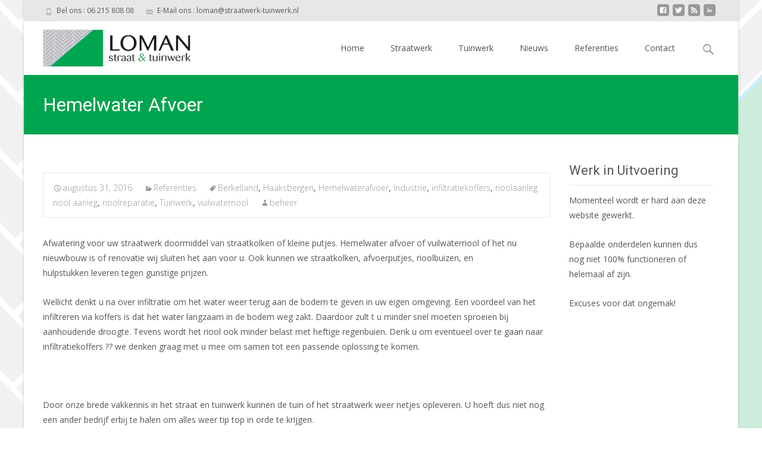

--- FILE ---
content_type: text/html; charset=UTF-8
request_url: https://straatwerk-tuinwerk.nl/hemelwater-afvoer/
body_size: 9106
content:

<!DOCTYPE html>
<html lang="nl">
<head>
	<meta charset="UTF-8">
	<meta name="viewport" content="width=device-width">
	 
	<link rel="profile" href="https://gmpg.org/xfn/11">
	<link rel="pingback" href="https://straatwerk-tuinwerk.nl/xmlrpc.php">
	
	<!-- This site is optimized with the Yoast SEO plugin v15.9.2 - https://yoast.com/wordpress/plugins/seo/ -->
	<title>Hemelwater Afvoer - Loman Straatwerk en Tuinwerk</title>
	<meta name="description" content="Hemelwaterafvoer, hemelwater afvoer kan ook verzorgd worden door Loman Straatwerk en Tuinwerk. Infiltratiekoffers aanleg Eibergen, Berkelland" />
	<meta name="robots" content="index, follow, max-snippet:-1, max-image-preview:large, max-video-preview:-1" />
	<link rel="canonical" href="https://straatwerk-tuinwerk.nl/hemelwater-afvoer/" />
	<meta property="og:locale" content="nl_NL" />
	<meta property="og:type" content="article" />
	<meta property="og:title" content="Hemelwater Afvoer - Loman Straatwerk en Tuinwerk" />
	<meta property="og:description" content="Hemelwaterafvoer, hemelwater afvoer kan ook verzorgd worden door Loman Straatwerk en Tuinwerk. Infiltratiekoffers aanleg Eibergen, Berkelland" />
	<meta property="og:url" content="https://straatwerk-tuinwerk.nl/hemelwater-afvoer/" />
	<meta property="og:site_name" content="Loman Straatwerk en Tuinwerk" />
	<meta property="article:published_time" content="2016-08-31T11:24:42+00:00" />
	<meta property="article:modified_time" content="2016-11-02T17:50:22+00:00" />
	<meta property="og:image" content="https://straatwerk-tuinwerk.nl/inhoud/uploads/2016/08/Riool-Serie-1-03-1024x576.jpg" />
	<meta property="og:image:width" content="1024" />
	<meta property="og:image:height" content="576" />
	<meta name="twitter:card" content="summary" />
	<meta name="twitter:label1" content="Geschreven door">
	<meta name="twitter:data1" content="beheer">
	<meta name="twitter:label2" content="Geschatte leestijd">
	<meta name="twitter:data2" content="1 minuut">
	<script type="application/ld+json" class="yoast-schema-graph">{"@context":"https://schema.org","@graph":[{"@type":"WebSite","@id":"https://straatwerk-tuinwerk.nl/#website","url":"https://straatwerk-tuinwerk.nl/","name":"Loman Straatwerk en Tuinwerk","description":"","potentialAction":[{"@type":"SearchAction","target":"https://straatwerk-tuinwerk.nl/?s={search_term_string}","query-input":"required name=search_term_string"}],"inLanguage":"nl"},{"@type":"ImageObject","@id":"https://straatwerk-tuinwerk.nl/hemelwater-afvoer/#primaryimage","inLanguage":"nl","url":"/inhoud/uploads/2016/08/Riool-Serie-1-03.jpg","width":5312,"height":2988},{"@type":"WebPage","@id":"https://straatwerk-tuinwerk.nl/hemelwater-afvoer/#webpage","url":"https://straatwerk-tuinwerk.nl/hemelwater-afvoer/","name":"Hemelwater Afvoer - Loman Straatwerk en Tuinwerk","isPartOf":{"@id":"https://straatwerk-tuinwerk.nl/#website"},"primaryImageOfPage":{"@id":"https://straatwerk-tuinwerk.nl/hemelwater-afvoer/#primaryimage"},"datePublished":"2016-08-31T11:24:42+00:00","dateModified":"2016-11-02T17:50:22+00:00","author":{"@id":"https://straatwerk-tuinwerk.nl/#/schema/person/6d923ec9fc9424fb4f266c5d4ea3fe01"},"description":"Hemelwaterafvoer, hemelwater afvoer kan ook verzorgd worden door Loman Straatwerk en Tuinwerk. Infiltratiekoffers aanleg Eibergen, Berkelland","breadcrumb":{"@id":"https://straatwerk-tuinwerk.nl/hemelwater-afvoer/#breadcrumb"},"inLanguage":"nl","potentialAction":[{"@type":"ReadAction","target":["https://straatwerk-tuinwerk.nl/hemelwater-afvoer/"]}]},{"@type":"BreadcrumbList","@id":"https://straatwerk-tuinwerk.nl/hemelwater-afvoer/#breadcrumb","itemListElement":[{"@type":"ListItem","position":1,"item":{"@type":"WebPage","@id":"https://straatwerk-tuinwerk.nl/","url":"https://straatwerk-tuinwerk.nl/","name":"Home"}},{"@type":"ListItem","position":2,"item":{"@type":"WebPage","@id":"https://straatwerk-tuinwerk.nl/hemelwater-afvoer/","url":"https://straatwerk-tuinwerk.nl/hemelwater-afvoer/","name":"Hemelwater Afvoer"}}]},{"@type":"Person","@id":"https://straatwerk-tuinwerk.nl/#/schema/person/6d923ec9fc9424fb4f266c5d4ea3fe01","name":"beheer","image":{"@type":"ImageObject","@id":"https://straatwerk-tuinwerk.nl/#personlogo","inLanguage":"nl","url":"https://secure.gravatar.com/avatar/2e1fe3e452c888e9b4de33dce1ceafa2?s=96&d=mm&r=g","caption":"beheer"},"sameAs":["http://www.idea-online.nl"]}]}</script>
	<!-- / Yoast SEO plugin. -->


<link rel='dns-prefetch' href='//netdna.bootstrapcdn.com' />
<link rel='dns-prefetch' href='//maxcdn.bootstrapcdn.com' />
<link rel='dns-prefetch' href='//fonts.googleapis.com' />
<link rel='dns-prefetch' href='//s.w.org' />
<link rel="alternate" type="application/rss+xml" title="Loman Straatwerk en Tuinwerk &raquo; Feed" href="https://straatwerk-tuinwerk.nl/feed/" />
<link rel="alternate" type="application/rss+xml" title="Loman Straatwerk en Tuinwerk &raquo; Reactiesfeed" href="https://straatwerk-tuinwerk.nl/comments/feed/" />
		<script type="text/javascript">
			window._wpemojiSettings = {"baseUrl":"https:\/\/s.w.org\/images\/core\/emoji\/13.0.0\/72x72\/","ext":".png","svgUrl":"https:\/\/s.w.org\/images\/core\/emoji\/13.0.0\/svg\/","svgExt":".svg","source":{"concatemoji":"https:\/\/straatwerk-tuinwerk.nl\/wp-includes\/js\/wp-emoji-release.min.js?ver=5.5.17"}};
			!function(e,a,t){var n,r,o,i=a.createElement("canvas"),p=i.getContext&&i.getContext("2d");function s(e,t){var a=String.fromCharCode;p.clearRect(0,0,i.width,i.height),p.fillText(a.apply(this,e),0,0);e=i.toDataURL();return p.clearRect(0,0,i.width,i.height),p.fillText(a.apply(this,t),0,0),e===i.toDataURL()}function c(e){var t=a.createElement("script");t.src=e,t.defer=t.type="text/javascript",a.getElementsByTagName("head")[0].appendChild(t)}for(o=Array("flag","emoji"),t.supports={everything:!0,everythingExceptFlag:!0},r=0;r<o.length;r++)t.supports[o[r]]=function(e){if(!p||!p.fillText)return!1;switch(p.textBaseline="top",p.font="600 32px Arial",e){case"flag":return s([127987,65039,8205,9895,65039],[127987,65039,8203,9895,65039])?!1:!s([55356,56826,55356,56819],[55356,56826,8203,55356,56819])&&!s([55356,57332,56128,56423,56128,56418,56128,56421,56128,56430,56128,56423,56128,56447],[55356,57332,8203,56128,56423,8203,56128,56418,8203,56128,56421,8203,56128,56430,8203,56128,56423,8203,56128,56447]);case"emoji":return!s([55357,56424,8205,55356,57212],[55357,56424,8203,55356,57212])}return!1}(o[r]),t.supports.everything=t.supports.everything&&t.supports[o[r]],"flag"!==o[r]&&(t.supports.everythingExceptFlag=t.supports.everythingExceptFlag&&t.supports[o[r]]);t.supports.everythingExceptFlag=t.supports.everythingExceptFlag&&!t.supports.flag,t.DOMReady=!1,t.readyCallback=function(){t.DOMReady=!0},t.supports.everything||(n=function(){t.readyCallback()},a.addEventListener?(a.addEventListener("DOMContentLoaded",n,!1),e.addEventListener("load",n,!1)):(e.attachEvent("onload",n),a.attachEvent("onreadystatechange",function(){"complete"===a.readyState&&t.readyCallback()})),(n=t.source||{}).concatemoji?c(n.concatemoji):n.wpemoji&&n.twemoji&&(c(n.twemoji),c(n.wpemoji)))}(window,document,window._wpemojiSettings);
		</script>
		<style type="text/css">
img.wp-smiley,
img.emoji {
	display: inline !important;
	border: none !important;
	box-shadow: none !important;
	height: 1em !important;
	width: 1em !important;
	margin: 0 .07em !important;
	vertical-align: -0.1em !important;
	background: none !important;
	padding: 0 !important;
}
</style>
	<link rel='stylesheet' id='wp-block-library-css'  href='https://straatwerk-tuinwerk.nl/wp-includes/css/dist/block-library/style.min.css?ver=5.5.17' type='text/css' media='all' />
<link rel='stylesheet' id='contact-form-7-css'  href='/inhoud/plugins/contact-form-7/includes/css/styles.css?ver=5.4.2' type='text/css' media='all' />
<link rel='stylesheet' id='font-awesome-css'  href='//netdna.bootstrapcdn.com/font-awesome/4.1.0/css/font-awesome.min.css?ver=4.1.0' type='text/css' media='all' />
<link rel='stylesheet' id='owl-carousel-css'  href='/inhoud/plugins/templatesnext-toolkit/css/owl.carousel.css?ver=2.2.1' type='text/css' media='all' />
<link rel='stylesheet' id='owl-carousel-transitions-css'  href='/inhoud/plugins/templatesnext-toolkit/css/owl.transitions.css?ver=1.3.2' type='text/css' media='all' />
<link rel='stylesheet' id='colorbox-css'  href='/inhoud/plugins/templatesnext-toolkit/css/colorbox.css?ver=1.5.14' type='text/css' media='all' />
<link rel='stylesheet' id='animate-css'  href='/inhoud/plugins/templatesnext-toolkit/css/animate.css?ver=3.5.1' type='text/css' media='all' />
<link rel='stylesheet' id='tx-style-css'  href='/inhoud/plugins/templatesnext-toolkit/css/tx-style.css?ver=1.01' type='text/css' media='all' />
<link rel='stylesheet' id='cff-css'  href='/inhoud/plugins/custom-facebook-feed/assets/css/cff-style.min.css?ver=4.3.4' type='text/css' media='all' />
<link rel='stylesheet' id='sb-font-awesome-css'  href='https://maxcdn.bootstrapcdn.com/font-awesome/4.7.0/css/font-awesome.min.css?ver=5.5.17' type='text/css' media='all' />
<link rel='stylesheet' id='imax-fonts-css'  href='//fonts.googleapis.com/css?family=Open+Sans%3A300%2C400%2C700%2C300italic%2C400italic%2C700italic%7CRoboto%3A300%2C400%2C700&#038;subset=latin%2Clatin-ext' type='text/css' media='all' />
<link rel='stylesheet' id='genericons-css'  href='/inhoud/themes/i-max/fonts/genericons.css?ver=2.09' type='text/css' media='all' />
<link rel='stylesheet' id='side-menu-css'  href='/inhoud/themes/i-max/css/jquery.sidr.dark.css?ver=2014-01-12' type='text/css' media='all' />
<link rel='stylesheet' id='owl-carousel-theme-css'  href='/inhoud/themes/i-max/css/owl.theme.css?ver=2014-01-12' type='text/css' media='all' />
<link rel='stylesheet' id='imax-style-css'  href='/inhoud/themes/i-max/style.css?ver=2013-07-18' type='text/css' media='all' />
<!--[if lt IE 9]>
<link rel='stylesheet' id='imax-ie-css'  href='/inhoud/themes/i-max/css/ie.css?ver=2013-07-18' type='text/css' media='all' />
<![endif]-->
<link rel='stylesheet' id='imax-extra-stylesheet-css'  href='/inhoud/themes/i-max/css/extra-style.css?ver=2014-03-11' type='text/css' media='all' />
<link rel='stylesheet' id='kirki-styles-css'  href='/inhoud/themes/i-max/inc/kirki/assets/css/kirki-styles.css' type='text/css' media='all' />
<script type='text/javascript' src='https://straatwerk-tuinwerk.nl/wp-includes/js/jquery/jquery.js?ver=1.12.4-wp' id='jquery-core-js'></script>
<link rel="https://api.w.org/" href="https://straatwerk-tuinwerk.nl/wp-json/" /><link rel="alternate" type="application/json" href="https://straatwerk-tuinwerk.nl/wp-json/wp/v2/posts/315" /><link rel="EditURI" type="application/rsd+xml" title="RSD" href="https://straatwerk-tuinwerk.nl/xmlrpc.php?rsd" />
<link rel="wlwmanifest" type="application/wlwmanifest+xml" href="https://straatwerk-tuinwerk.nl/wp-includes/wlwmanifest.xml" /> 
<meta name="generator" content="WordPress 5.5.17" />
<link rel='shortlink' href='https://straatwerk-tuinwerk.nl/?p=315' />
<link rel="alternate" type="application/json+oembed" href="https://straatwerk-tuinwerk.nl/wp-json/oembed/1.0/embed?url=https%3A%2F%2Fstraatwerk-tuinwerk.nl%2Fhemelwater-afvoer%2F" />
<link rel="alternate" type="text/xml+oembed" href="https://straatwerk-tuinwerk.nl/wp-json/oembed/1.0/embed?url=https%3A%2F%2Fstraatwerk-tuinwerk.nl%2Fhemelwater-afvoer%2F&#038;format=xml" />
<style type="text/css">
a,a:visited,.blog-columns .comments-link a:hover {color: #00a54f;}input:focus,textarea:focus,.site-footer .widget-area .widget .wpcf7 .wpcf7-submit {border: 1px solid #00a54f;}button,input[type="submit"],input[type="button"],input[type="reset"],.tx-service.curved .tx-service-icon span,.tx-service.square .tx-service-icon span {background-color: #00a54f;}.nav-container .sub-menu,.nav-container .children {border-top: 2px solid #00a54f;}.ibanner,.da-dots span.da-dots-current,.tx-cta a.cta-button {background-color: #00a54f;}#ft-post .entry-thumbnail:hover > .comments-link,.tx-folio-img .folio-links .folio-linkico,.tx-folio-img .folio-links .folio-zoomico {background-color: #00a54f;}.entry-header h1.entry-title a:hover,.entry-header > .entry-meta a:hover {color: #00a54f;}.featured-area div.entry-summary > p > a.moretag:hover {background-color: #00a54f;}.site-content div.entry-thumbnail .stickyonimg,.site-content div.entry-thumbnail .dateonimg,.site-content div.entry-nothumb .stickyonimg,.site-content div.entry-nothumb .dateonimg {background-color: #00a54f;}.entry-meta a,.entry-content a,.comment-content a,.entry-content a:visited {color: #00a54f;}.format-status .entry-content .page-links a,.format-gallery .entry-content .page-links a,.format-chat .entry-content .page-links a,.format-quote .entry-content .page-links a,.page-links a {background: #00a54f;border: 1px solid #00a54f;color: #ffffff;}.format-gallery .entry-content .page-links a:hover,.format-audio .entry-content .page-links a:hover,.format-status .entry-content .page-links a:hover,.format-video .entry-content .page-links a:hover,.format-chat .entry-content .page-links a:hover,.format-quote .entry-content .page-links a:hover,.page-links a:hover {color: #00a54f;}.iheader.front {background-color: #00a54f;}.navigation a,.tx-post-row .tx-folio-title a:hover,.tx-blog .tx-blog-item h3.tx-post-title a:hover {color: #00a54f;}.paging-navigation div.navigation > ul > li a:hover,.paging-navigation div.navigation > ul > li.active > a {color: #00a54f;	border-color: #00a54f;}.comment-author .fn,.comment-author .url,.comment-reply-link,.comment-reply-login,.comment-body .reply a,.widget a:hover {color: #00a54f;}.widget_calendar a:hover {background-color: #00a54f;	color: #ffffff;	}.widget_calendar td#next a:hover,.widget_calendar td#prev a:hover {background-color: #00a54f;color: #ffffff;}.site-footer div.widget-area .widget a:hover {color: #00a54f;}.site-main div.widget-area .widget_calendar a:hover,.site-footer div.widget-area .widget_calendar a:hover {background-color: #00a54f;color: #ffffff;}.widget a:visited { color: #373737;}.widget a:hover,.entry-header h1.entry-title a:hover,.error404 .page-title:before,.tx-service-icon span i,.tx-post-comm:after {color: #00a54f;}.da-dots > span > span,.site-footer .widget-area .widget .wpcf7 .wpcf7-submit {background-color: #00a54f;}.iheader,.format-status,.tx-service:hover .tx-service-icon span,.ibanner .da-slider .owl-item .da-link:hover {background-color: #00a54f;}.tx-cta {border-left: 6px solid #00a54f;}.paging-navigation #posts-nav > span:hover, .paging-navigation #posts-nav > a:hover, .paging-navigation #posts-nav > span.current, .paging-navigation #posts-nav > a.current, .paging-navigation div.navigation > ul > li a:hover, .paging-navigation div.navigation > ul > li > span.current, .paging-navigation div.navigation > ul > li.active > a {border: 1px solid #00a54f;color: #00a54f;}.entry-title a { color: #141412;}.tx-service-icon span { border: 2px solid #00a54f;}.nav-container .current_page_item > a,.nav-container .current_page_ancestor > a,.nav-container .current-menu-item > a,.nav-container .current-menu-ancestor > a,.nav-container li a:hover,.nav-container li:hover > a,.nav-container li a:hover,ul.nav-container ul a:hover,.nav-container ul ul a:hover {background-color: #00a54f; }.tx-service.curved .tx-service-icon span,.tx-service.square .tx-service-icon span {border: 6px solid #e7e7e7; width: 100px; height: 100px;}.tx-service.curved .tx-service-icon span i,.tx-service.square .tx-service-icon span i {color: #FFFFFF;}.tx-service.curved:hover .tx-service-icon span,.tx-service.square:hover .tx-service-icon span {background-color: #e7e7e7;}.tx-service.curved:hover .tx-service-icon span i,.tx-service.square:hover .tx-service-icon span i,.folio-style-gallery.tx-post-row .tx-portfolio-item .tx-folio-title a:hover {color: #00a54f;}.site .tx-slider .tx-slide-button a,.ibanner .da-slider .owl-item.active .da-link  { background-color: #00a54f; color: #FFF; }.site .tx-slider .tx-slide-button a:hover  { background-color: #373737; color: #FFF; }</style>
<style type="text/css" id="custom-background-css">
body.custom-background { background-image: url("/inhoud/uploads/2016/08/pat2.jpg"); background-position: left top; background-size: auto; background-repeat: no-repeat; background-attachment: fixed; }
</style>
	</head>
<body data-rsssl=1 class="post-template-default single single-post postid-315 single-format-standard custom-background nx-boxed onecol-blog sidebar" style="  ">
	<div id="page" class="hfeed site">
    	
            	<div id="utilitybar" class="utilitybar">
        	<div class="ubarinnerwrap">
                <div class="socialicons">
                    <ul class="social"><li><a href="https://www.facebook.com/Loman-Straat-Tuinwerk-505967559589885/" title="facebook" target="_blank"><i class="genericon socico genericon-facebook"></i></a></li><li><a href="https://twitter.com/straat_tuinwerk" title="twitter" target="_blank"><i class="genericon socico genericon-twitter"></i></a></li><li><a href="https://straatwerk-tuinwerk.nl/feed/" title="feed" target="_blank"><i class="genericon socico genericon-feed"></i></a></li><li><a href="https://nl.linkedin.com/in/henkjan-loman-24943184" title="linkedin" target="_blank"><i class="genericon socico genericon-linkedin"></i></a></li></ul>                </div>
                                <div class="topphone">
                    <i class="topbarico genericon genericon-phone"></i>
                    Bel ons :  06 215 808 08                </div>
                                
                                <div class="topphone">
                    <i class="topbarico genericon genericon-mail"></i>
                    E-Mail ons :  loman@straatwerk-tuinwerk.nl                </div>
                                
            </div> 
        </div>
                
        <div class="headerwrap">
            <header id="masthead" class="site-header" role="banner">
         		<div class="headerinnerwrap">
					                        <a class="home-link" href="https://straatwerk-tuinwerk.nl/" title="Loman Straatwerk en Tuinwerk" rel="home">
                            <span><img src="/inhoud/uploads/2016/08/logo280x72.png" alt="Loman Straatwerk en Tuinwerk" /></span>
                        </a>
                    	
        
                    <div id="navbar" class="navbar">
                        <nav id="site-navigation" class="navigation main-navigation" role="navigation">
                            <h3 class="menu-toggle">Menu</h3>
                            <a class="screen-reader-text skip-link" href="#content" title="Skip to content">Skip to content</a>
                            <div class="nav-container"><ul id="menu-menu-1" class="nav-menu"><li id="menu-item-9" class="menu-item menu-item-type-custom menu-item-object-custom menu-item-home menu-item-9"><a href="https://straatwerk-tuinwerk.nl/">Home</a></li>
<li id="menu-item-24" class="menu-item menu-item-type-post_type menu-item-object-page menu-item-24"><a href="https://straatwerk-tuinwerk.nl/straatwerk/">Straatwerk</a></li>
<li id="menu-item-23" class="menu-item menu-item-type-post_type menu-item-object-page menu-item-23"><a href="https://straatwerk-tuinwerk.nl/tuinwerk/">Tuinwerk</a></li>
<li id="menu-item-21" class="menu-item menu-item-type-post_type menu-item-object-page menu-item-21"><a href="https://straatwerk-tuinwerk.nl/nieuws/">Nieuws</a></li>
<li id="menu-item-22" class="menu-item menu-item-type-post_type menu-item-object-page menu-item-22"><a href="https://straatwerk-tuinwerk.nl/referenties/">Referenties</a></li>
<li id="menu-item-27" class="menu-item menu-item-type-post_type menu-item-object-page menu-item-27"><a href="https://straatwerk-tuinwerk.nl/contact/">Contact</a></li>
</ul></div>							
                        </nav><!-- #site-navigation -->
                        <div class="topsearch">
                            <form role="search" method="get" class="search-form" action="https://straatwerk-tuinwerk.nl/">
				<label>
					<span class="screen-reader-text">Zoeken naar:</span>
					<input type="search" class="search-field" placeholder="Zoeken &hellip;" value="" name="s" />
				</label>
				<input type="submit" class="search-submit" value="Zoeken" />
			</form>                        </div>
                    </div><!-- #navbar -->
                    <div class="clear"></div>
                </div>
            </header><!-- #masthead -->
        </div>
        
        <!-- #Banner -->
        			
			<div class="iheader" style="">
				<div class="titlebar">
					
					<h1 class="entry-title">Hemelwater Afvoer</h1>					               
					
				</div>
			</div>
			
					<div id="main" class="site-main">


	<div id="primary" class="content-area">
		<div id="content" class="site-content" role="main">

						
            <article id="post-315" class="post-315 post type-post status-publish format-standard has-post-thumbnail hentry category-referenties tag-berkelland tag-haaksbergen tag-hemelwaterafvoer tag-industrie tag-infiltratiekoffers tag-rioolaanleg-riool-aanleg tag-rioolreparatie tag-tuinwerk tag-vuilwaterriool">
     <!--       
                <div class="meta-img">
                                    <div class="entry-thumbnail">
						<a href="/inhoud/uploads/2016/08/Riool-Serie-1-03.jpg" title="Hemelwater Afvoer" alt="" class="tx-colorbox"><img width="1200" height="480" src="/inhoud/uploads/2016/08/Riool-Serie-1-03-1200x480.jpg" class="attachment-imax-single-thumb size-imax-single-thumb wp-post-image" alt="" loading="lazy" /></a>
                    </div>
                                </div>
                 -->
                <div class="post-mainpart">    
                    <header class="entry-header">
                        <div class="entry-meta">
                            <span class="date"><a href="https://straatwerk-tuinwerk.nl/hemelwater-afvoer/" title="Permalink to Hemelwater Afvoer" rel="bookmark"><time class="entry-date" datetime="2016-08-31T13:24:42+02:00">augustus 31, 2016</time></a></span><span class="categories-links"><a href="https://straatwerk-tuinwerk.nl/category/referenties/" rel="category tag">Referenties</a></span><span class="tags-links"><a href="https://straatwerk-tuinwerk.nl/tag/berkelland/" rel="tag">Berkelland</a>, <a href="https://straatwerk-tuinwerk.nl/tag/haaksbergen/" rel="tag">Haaksbergen</a>, <a href="https://straatwerk-tuinwerk.nl/tag/hemelwaterafvoer/" rel="tag">Hemelwaterafvoer</a>, <a href="https://straatwerk-tuinwerk.nl/tag/industrie/" rel="tag">Industrie</a>, <a href="https://straatwerk-tuinwerk.nl/tag/infiltratiekoffers/" rel="tag">infiltratiekoffers</a>, <a href="https://straatwerk-tuinwerk.nl/tag/rioolaanleg-riool-aanleg/" rel="tag">rioolaanleg riool aanleg</a>, <a href="https://straatwerk-tuinwerk.nl/tag/rioolreparatie/" rel="tag">rioolreparatie</a>, <a href="https://straatwerk-tuinwerk.nl/tag/tuinwerk/" rel="tag">Tuinwerk</a>, <a href="https://straatwerk-tuinwerk.nl/tag/vuilwaterriool/" rel="tag">vuilwaterriool</a></span><span class="author vcard"><a class="url fn n" href="https://straatwerk-tuinwerk.nl/author/beheer/" title="View all posts by beheer" rel="author">beheer</a></span>                                                    </div><!-- .entry-meta -->
                    </header><!-- .entry-header -->
                
                    <div class="entry-content">
                        <p>Afwatering voor uw straatwerk doormiddel van straatkolken of kleine putjes. Hemelwater afvoer of vuilwaterriool of het nu nieuwbouw is of renovatie wij sluiten het aan voor u. Ook kunnen we straatkolken, afvoerputjes, rioolbuizen, en hulpstukken leveren tegen gunstige prijzen.</p>
<p>Wellicht denkt u na over infiltratie om het water weer terug aan de bodem te geven in uw eigen omgeving. Een voordeel van het infiltreren via koffers is dat het water langzaam in de bodem weg zakt. Daardoor zult t u minder snel moeten sproeien bij aanhoudende droogte. Tevens wordt het riool ook minder belast met heftige regenbuien. Denk u om eventueel over te gaan naar infiltratiekoffers ?? we denken graag met u mee om samen tot een passende oplossing te komen.</p>
<p>&nbsp;</p>
<p>Door onze brede vakkennis in het straat en tuinwerk kunnen de tuin of het straatwerk weer netjes opleveren. U hoeft dus niet nog  een ander bedrijf erbij te halen om alles weer tip top in orde te krijgen.</p>
<p>Dus voor rioolaanleg, rioolreparatie,plaatsen en het aanluiten van infiltratiekoffers moet u bij Loman straat &amp; Tuinwerk zijn.</p>
<p>Voor meer informatie over hemelwater afvoer,  riool aanleg en infiltratiekoffers neem vrijblijvend contact met ons op.</p>
<p>&nbsp;</p>
<div id='gallery-1' class='gallery galleryid-315 gallery-columns-4 gallery-size-thumbnail'><dl class='gallery-item'>
			<dt class='gallery-icon landscape'>
				<a href='/inhoud/uploads/2016/08/Riool-Serie-1-01.jpg'><img width="150" height="150" src="/inhoud/uploads/2016/08/Riool-Serie-1-01-150x150.jpg" class="attachment-thumbnail size-thumbnail" alt="" loading="lazy" /></a>
			</dt></dl><dl class='gallery-item'>
			<dt class='gallery-icon landscape'>
				<a href='/inhoud/uploads/2016/08/Riool-Serie-1-02.jpg'><img width="150" height="150" src="/inhoud/uploads/2016/08/Riool-Serie-1-02-150x150.jpg" class="attachment-thumbnail size-thumbnail" alt="" loading="lazy" /></a>
			</dt></dl><dl class='gallery-item'>
			<dt class='gallery-icon landscape'>
				<a href='/inhoud/uploads/2016/08/Riool-Serie-1-03.jpg'><img width="150" height="150" src="/inhoud/uploads/2016/08/Riool-Serie-1-03-150x150.jpg" class="attachment-thumbnail size-thumbnail" alt="" loading="lazy" /></a>
			</dt></dl><dl class='gallery-item'>
			<dt class='gallery-icon landscape'>
				<a href='/inhoud/uploads/2016/08/Riool-Serie-1-04.jpg'><img width="150" height="150" src="/inhoud/uploads/2016/08/Riool-Serie-1-04-150x150.jpg" class="attachment-thumbnail size-thumbnail" alt="" loading="lazy" /></a>
			</dt></dl><br style="clear: both" />
		</div>

                                            </div><!-- .entry-content -->

                	                </div>
            </article><!-- #post -->    
    

					<nav class="navigation post-navigation" role="navigation">
		<h1 class="screen-reader-text">Post navigation</h1>
		<div class="nav-links">

			<a href="https://straatwerk-tuinwerk.nl/aanleg-voortuin-rekken/" rel="prev"><span class="meta-nav">&larr;</span> Rekken: Aanleg voortuin met oprit</a>			<a href="https://straatwerk-tuinwerk.nl/twitter/" rel="next">Twitter <span class="meta-nav">&rarr;</span></a>
		</div><!-- .nav-links -->
	</nav><!-- .navigation -->
					
<div id="comments" class="comments-area">

	
	
</div><!-- #comments -->
			
		</div><!-- #content -->
			<div id="tertiary" class="sidebar-container" role="complementary">
		<div class="sidebar-inner">
			<div class="widget-area" id="sidebar-widgets">
				<aside id="text-4" class="widget widget_text"><h3 class="widget-title">Werk in Uitvoering</h3>			<div class="textwidget"><p>Momenteel wordt er hard aan deze website gewerkt. </p>
<p>Bepaalde onderdelen kunnen dus nog niet 100% functioneren of helemaal af zijn.</p>
<p>Excuses voor dat ongemak!</p>
</div>
		</aside>			</div><!-- .widget-area -->
		</div><!-- .sidebar-inner -->
	</div><!-- #tertiary -->
	</div><!-- #primary -->



		</div><!-- #main -->
		<footer id="colophon" class="site-footer" role="contentinfo">
        	<div class="footer-bg clearfix">
                <div class="widget-wrap">
                    	<div id="secondary" class="sidebar-container" role="complementary">
		<div class="widget-area" id="footer-widgets">
			
		<aside id="recent-posts-2" class="widget widget_recent_entries">
		<h3 class="widget-title">Recente berichten</h3>
		<ul>
											<li>
					<a href="https://straatwerk-tuinwerk.nl/twitter/">Twitter</a>
											<span class="post-date">september 7, 2016</span>
									</li>
											<li>
					<a href="https://straatwerk-tuinwerk.nl/hemelwater-afvoer/" aria-current="page">Hemelwater Afvoer</a>
											<span class="post-date">augustus 31, 2016</span>
									</li>
											<li>
					<a href="https://straatwerk-tuinwerk.nl/aanleg-voortuin-rekken/">Rekken: Aanleg voortuin met oprit</a>
											<span class="post-date">augustus 31, 2016</span>
									</li>
											<li>
					<a href="https://straatwerk-tuinwerk.nl/gebakken-straatwerk/">Rekken Gebakken Straatwerk en graniet een mooie combi</a>
											<span class="post-date">augustus 31, 2016</span>
									</li>
											<li>
					<a href="https://straatwerk-tuinwerk.nl/erfverharding-met-dubbelklinkers/">Rekken Gebruikte dubbelklinkers dienen nu als erfverharding</a>
											<span class="post-date">augustus 31, 2016</span>
									</li>
											<li>
					<a href="https://straatwerk-tuinwerk.nl/tuinwerk-rekken-mooie-rustieke-tuin/">Tuinwerk Rekken mooie rustieke tuin met gezellige knusse hoekjes</a>
											<span class="post-date">augustus 31, 2016</span>
									</li>
											<li>
					<a href="https://straatwerk-tuinwerk.nl/houtbeton-schutting/">Hout/beton schutting plaatsen MBI-Beton wildverband  straat-tuinwerk rekken</a>
											<span class="post-date">augustus 31, 2016</span>
									</li>
											<li>
					<a href="https://straatwerk-tuinwerk.nl/straatwerk-rekken/">Zieke buxus rooien</a>
											<span class="post-date">augustus 31, 2016</span>
									</li>
											<li>
					<a href="https://straatwerk-tuinwerk.nl/straatwerk-en-vijver-neede/">Straatwerk en Vijver Neede</a>
											<span class="post-date">augustus 31, 2016</span>
									</li>
											<li>
					<a href="https://straatwerk-tuinwerk.nl/straatwerk-markelo/">Straatwerk Markelo</a>
											<span class="post-date">augustus 31, 2016</span>
									</li>
					</ul>

		</aside><aside id="text-2" class="widget widget_text"><h3 class="widget-title">Facebook</h3>			<div class="textwidget"></div>
		</aside><aside id="text-3" class="widget widget_text"><h3 class="widget-title">Adres</h3>			<div class="textwidget"><p><img src="https://straatwerk-tuinwerk.nl/inhoud/uploads/2016/08/logo280x72.png"></p>
<p>Loman Straatwerk en Tuinwerk<br />
Woerden 18<br />
7157 AN  Rekken<br />
Berkelland<br />
Telefoon: 06 215 808 08<br />
E-mail:  loman@straatwerk-tuinwerk.nl</p>
</div>
		</aside>		</div><!-- .widget-area -->
	</div><!-- #secondary -->
                </div>
			</div>
		2016 Straatwerk Tuinwerk Loman Rekken Berkelland
		</footer><!-- #colophon -->
	</div><!-- #page -->

	<!-- Custom Facebook Feed JS -->
<script type="text/javascript">var cffajaxurl = "https://straatwerk-tuinwerk.nl/wp-admin/admin-ajax.php";
var cfflinkhashtags = "true";
</script>
<link rel='stylesheet' id='glg-photobox-style-css'  href='/inhoud/plugins/gallery-lightbox-slider/css/photobox/photobox.min.css?ver=1.0.0.41' type='text/css' media='' />
<script type='text/javascript' src='https://straatwerk-tuinwerk.nl/wp-includes/js/dist/vendor/wp-polyfill.min.js?ver=7.4.4' id='wp-polyfill-js'></script>
<script type='text/javascript' id='wp-polyfill-js-after'>
( 'fetch' in window ) || document.write( '<script src="https://straatwerk-tuinwerk.nl/wp-includes/js/dist/vendor/wp-polyfill-fetch.min.js?ver=3.0.0"></scr' + 'ipt>' );( document.contains ) || document.write( '<script src="https://straatwerk-tuinwerk.nl/wp-includes/js/dist/vendor/wp-polyfill-node-contains.min.js?ver=3.42.0"></scr' + 'ipt>' );( window.DOMRect ) || document.write( '<script src="https://straatwerk-tuinwerk.nl/wp-includes/js/dist/vendor/wp-polyfill-dom-rect.min.js?ver=3.42.0"></scr' + 'ipt>' );( window.URL && window.URL.prototype && window.URLSearchParams ) || document.write( '<script src="https://straatwerk-tuinwerk.nl/wp-includes/js/dist/vendor/wp-polyfill-url.min.js?ver=3.6.4"></scr' + 'ipt>' );( window.FormData && window.FormData.prototype.keys ) || document.write( '<script src="https://straatwerk-tuinwerk.nl/wp-includes/js/dist/vendor/wp-polyfill-formdata.min.js?ver=3.0.12"></scr' + 'ipt>' );( Element.prototype.matches && Element.prototype.closest ) || document.write( '<script src="https://straatwerk-tuinwerk.nl/wp-includes/js/dist/vendor/wp-polyfill-element-closest.min.js?ver=2.0.2"></scr' + 'ipt>' );
</script>
<script type='text/javascript' id='contact-form-7-js-extra'>
/* <![CDATA[ */
var wpcf7 = {"api":{"root":"https:\/\/straatwerk-tuinwerk.nl\/wp-json\/","namespace":"contact-form-7\/v1"}};
/* ]]> */
</script>
<script type='text/javascript' src='/inhoud/plugins/contact-form-7/includes/js/index.js?ver=5.4.2' id='contact-form-7-js'></script>
<script type='text/javascript' src='https://straatwerk-tuinwerk.nl/wp-includes/js/imagesloaded.min.js?ver=4.1.4' id='imagesloaded-js'></script>
<script type='text/javascript' src='https://straatwerk-tuinwerk.nl/wp-includes/js/masonry.min.js?ver=4.2.2' id='masonry-js'></script>
<script type='text/javascript' src='https://straatwerk-tuinwerk.nl/wp-includes/js/jquery/jquery.masonry.min.js?ver=3.1.2b' id='jquery-masonry-js'></script>
<script type='text/javascript' src='/inhoud/plugins/templatesnext-toolkit/js/owl.carousel.min.js?ver=1.3.2' id='owl-carousel-js'></script>
<script type='text/javascript' src='/inhoud/plugins/templatesnext-toolkit/js/jquery.colorbox-min.js?ver=1.5.14' id='colorbox-js'></script>
<script type='text/javascript' src='/inhoud/plugins/templatesnext-toolkit/js/jquery.inview.min.js?ver=1.0.0' id='inview-js'></script>
<script type='text/javascript' src='/inhoud/plugins/templatesnext-toolkit/js/tx-script.js?ver=2013-07-18' id='tx-script-js'></script>
<script type='text/javascript' src='/inhoud/plugins/custom-facebook-feed/assets/js/cff-scripts.min.js?ver=4.3.4' id='cffscripts-js'></script>
<script type='text/javascript' src='/inhoud/themes/i-max/js/waypoints.min.js?ver=2014-01-13' id='imax-waypoint-js'></script>
<script type='text/javascript' src='/inhoud/themes/i-max/js/jquery.sidr.min.js?ver=2014-01-13' id='imax-sidr-js'></script>
<script type='text/javascript' src='/inhoud/themes/i-max/js/functions.js?ver=2013-07-18' id='imax-script-js'></script>
<script type='text/javascript' src='https://straatwerk-tuinwerk.nl/wp-includes/js/wp-embed.min.js?ver=5.5.17' id='wp-embed-js'></script>
<script type='text/javascript' src='/inhoud/plugins/gallery-lightbox-slider/js/jquery/photobox/jquery.photobox.min.js?ver=1.0.0.41' id='glg-photobox-js'></script>

<!--[if lt IE 9]><link rel="stylesheet" href="/inhoud/plugins/gallery-lightbox-slider '/css/photobox/photobox.ie.css'.'"><![endif]-->

<style type="text/css">
#pbOverlay { background:rgba(0,0,0,.90)  none repeat scroll 0% 0% !important; }
	.gallery-caption, .blocks-gallery-item figcaption { display: none !important; }	.pbWrapper > img{display: inline;}
	#pbThumbsToggler {display: none !important;}
</style>

<script type="text/javascript">// <![CDATA[
jQuery(document).ready(function($) {
	/* START --- Gallery Lightbox Lite --- */
	
    function escapeHtml(unsafe) {
        return unsafe
            .replace(/&/g, "&amp;")
            .replace(/</g, "&lt;")
            .replace(/>/g, "&gt;")
            .replace(/"/g, "&quot;")
            .replace(/'/g, "&#039;");
    }
	/* Gutenberg Adaptive */
	$('.blocks-gallery-item, .wp-block-image').each(function(i) {

		var $blck = $(this).find('img'),
		$isSrc = $blck.attr('src');

		if (! $blck.closest('a').length) {
			$blck.wrap('<a class="glg-a-custom-wrap" href="'+$isSrc+'"></a>');
		}
		else {
			$blck.closest('a').addClass('glg-a-custom-wrap');
		}

        /* Sanitize */
        if (typeof $blck.attr('alt') !== 'undefined' && $blck.attr('alt') !== '') {
            $blck.attr('alt', escapeHtml($blck.attr('alt')));
        }

	});

	
	/* Initialize!
	.glg-a-custom-wrap (Block Gallery)
	.carousel-item:not(".bx-clone") > a:not(".icp_custom_link") (Image Carousel)
	.gallery-item > dt > a (Native Gallery) */
	$('.gallery, .ghozylab-gallery, .wp-block-gallery')
		.photobox('.carousel-item > a:not(".icp_custom_link"),a.glg-a-custom-wrap, .gallery-item > dt > a, .gallery-item > div > a',{
			autoplay: true,
			time: 3000,
			thumbs: true,
			counter: ''
		}, callback);
		function callback(){
		};

});

/* END --- Gallery Lightbox Lite --- */

// ]]></script>


    </body>
</html>